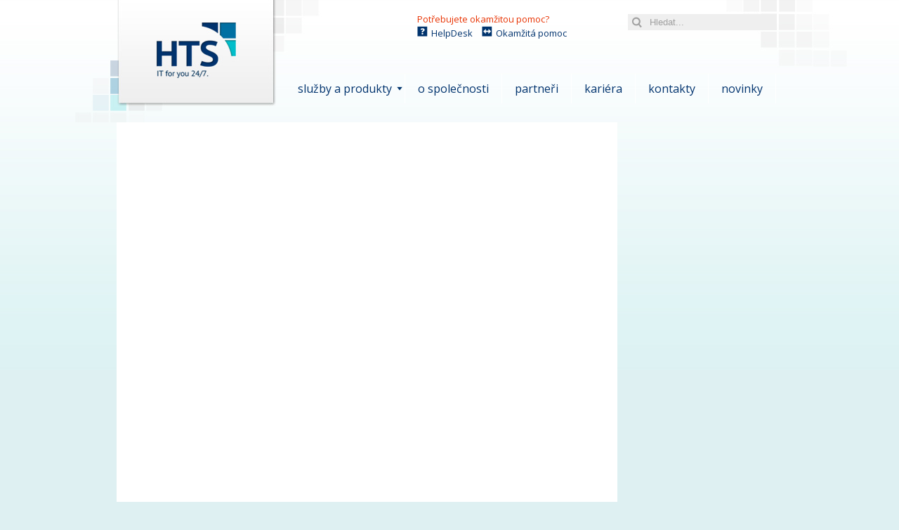

--- FILE ---
content_type: text/html; charset=utf-8
request_url: https://www.hts.cz/bezdratove-routery-jsou-zamorene-chybami
body_size: 9826
content:
<!DOCTYPE html PUBLIC "-//W3C//DTD XHTML 1.0 Transitional//EN" "http://www.w3.org/TR/xhtml1/DTD/xhtml1-transitional.dtd">
<html xmlns="http://www.w3.org/1999/xhtml">
<head><meta http-equiv="Content-Type" content="text/html; charset=utf-8" /><title>
	 - HTS
</title>
<link href="/theme/hts/style.css" rel="stylesheet" type="text/css" />
<script type="text/javascript" src="/theme/hts/js/menu.js"></script>
<link href="https://fonts.googleapis.com/css?family=Open+Sans:400,700" rel="stylesheet" type="text/css" /></head>
<body>
<div id="header-wrap">
<div id="header">
<div id="logo"><a href="."><img src="/theme/hts/images/hts-logo.jpg" alt="HTS" title="HTS" /></a><span></span></div>
<div id="header-top"><div id="header-links">Potřebujete okamžitou pomoc?<br /><a href="http://helpdesk.hts.cz/" id="helpdesk-icon">HelpDesk</a> <a href="https://get.teamviewer.com/peax3zv" id="teamviewer-icon">Okamžitá pomoc</a></div><div id="search"><form method="get" action="/search"><input type="image" src="/theme/hts/images/search.gif" alt="Hledej" title="Hledej" /><input type="text" name="q" value="Hledat..." onfocus="this.value='';this.style.backgroundColor='#ffffff;'" /></form></div>
<ul><li class="dd " id="menu1"><a href="/sluzby-a-produkty" onmouseover="ShowMenu(1)" onmouseout="HideMenu(1)">Služby a produkty</a></li><li><ul class="submenu" id="submenu1" onmouseover="CancelHide()" onmouseout="HideMenu(1)"><li class="ddr"><a href="/provoz-ict-outsourcing" onmouseover="ShowSubMenu(11)" onmouseout="HideSubMenu(11)">Provoz ICT – Outsourcing</a></li><li><ul class="subsubmenu" id="subsubmenu11" onmouseover="CancelHideSub()" onmouseout="HideSubMenu(11)"><li><a href="/dodavky-hw-a-sw">Dodávky HW a SW</a></li><li><a href="/dohledove-sluzby">Dohledové služby</a></li><li><a href="/sprava-ict">Správa ICT</a></li><li><a href="/odborna-podpora">Odborná podpora</a></li><li><a href="/revize-elektrickych-spotrebicu">Revize elektrických spotřebičů</a></li><li><a href="/udrzba-a-profylaxe">Údržba a profylaxe</a></li><li><a href="/servis-a-opravy-zarizeni">Servis a opravy zařízení</a></li><li><a href="/pronajem-hw-sw-a-administratoru">Pronájem HW, SW a administrátorů</a></li></ul></li><li class="ddr"><a href="/rizeni-ict" onmouseover="ShowSubMenu(12)" onmouseout="HideSubMenu(12)">Řízení ICT</a></li><li><ul class="subsubmenu" id="subsubmenu12" onmouseover="CancelHideSub()" onmouseout="HideSubMenu(12)"><li><a href="/system-rizeni-ict-sluzeb-itsm">Systém řízení ICT služeb (ITSM)</a></li><li><a href="/service-desk">Service Desk</a></li><li><a href="/optimalizace-provoznich-nakladu-ict">Optimalizace provozních nákladů ICT</a></li></ul></li><li class="ddr"><a href="/infrastruktura-ict" onmouseover="ShowSubMenu(13)" onmouseout="HideSubMenu(13)">Infrastruktura ICT</a></li><li><ul class="subsubmenu" id="subsubmenu13" onmouseover="CancelHideSub()" onmouseout="HideSubMenu(13)"></ul></li><li class="ddr"><a href="/bezpecnost-ict" onmouseover="ShowSubMenu(14)" onmouseout="HideSubMenu(14)">Bezpečnost ICT</a></li><li><ul class="subsubmenu" id="subsubmenu14" onmouseover="CancelHideSub()" onmouseout="HideSubMenu(14)"><li><a href="/system-rizeni-bezpecnosti-informaci-isms">Systém řízení bezpečnosti informací (ISMS)</a></li><li><a href="/audit-sw-hw-procesy">Audit SW / HW / procesy</a></li><li><a href="/zabezpeceni-infrastruktury">Zabezpečení infrastruktury</a></li><li><a href="/dohled-bezpecnosti-ict">Dohled bezpečnosti ICT</a></li><li><a href="/simulace-utoku-a-honeypoty">Simulace útoků a honeypoty</a></li></ul></li></ul></li><li class=""><a href="/o-spolecnosti">O společnosti</a></li><li class=""><a href="/partneri">Partneři</a></li><li class=""><a href="/kariera">Kariéra</a></li><li class=""><a href="/kontakty">Kontakty</a></li><li class=""><a href="/novinky">Novinky</a></li></ul>
</div><div class="c"></div>
</div>
</div>
<div id="page">


<div id="main">

<div id="content">


</div>
</div>

<div class="c"></div>
<div class="partners"><a href="/microsoft"><img src="content/microsoft.png" alt="Microsoft" title="Microsoft" onmouseover="this.src='content/microsoft.png';" onmouseout="this.src='content/microsoft.png';" /></a><a href="/fujitsu"><img src="content/fujitsu-siemens/fujitsu.png" alt="Fujitsu" title="Fujitsu" onmouseover="this.src='content/fujitsu-siemens/fujitsu.png';" onmouseout="this.src='content/fujitsu-siemens/fujitsu.png';" /></a><a href="/epson"><img src="content/epson.png" alt="Epson" title="Epson" onmouseover="this.src='content/epson.png';" onmouseout="this.src='content/epson.png';" /></a><a href="/oki"><img src="content/oki.png" alt="OKI" title="OKI" onmouseover="this.src='content/oki.png';" onmouseout="this.src='content/oki.png';" /></a><a href="/zyxel"><img src="content/zyxel/Zyxel_160.png" alt="ZyXEL" title="ZyXEL" onmouseover="this.src='content/zyxel/2/Zyxel_160.png';" onmouseout="this.src='content/zyxel/Zyxel_160.png';" /></a><a href="/seyfor"><img src="content/seyfor/SEYFOR_logo_RGB.png" alt="Seyfor" title="Seyfor" onmouseover="this.src='content/seyfor/SEYFOR_logo_RGB.png';" onmouseout="this.src='content/seyfor/SEYFOR_logo_RGB.png';" /></a></div><div id="adbanner"><!-- New banner 5/9/2023 -->
<div id="dccn-fef5e6ad-b4cc-4081-837d-f4611a7258fa"></div>
<script type='text/javascript'>
    (function() {
        const scriptId = 'fef5e6ad-b4cc-4081-837d-f4611a7258fa';
        const bannerHeight = 90; /* Override banner height */
        const bannerWidth = 728; /* Override banner witdh */
        const embedType = 'banner'; /* Set embed type: inline, banner */

        const script = document.createElement('script');
        script.defer = true;
        script.src = `https://dmc.partner.microsoft.com/dccn/api/embedded-campaigns/js?id=${scriptId}&height=${bannerHeight}&width=${bannerWidth}&embedType=${embedType}`;
        document.body.append(script);
    })();
</script><!-- New banner 5/9/2023 -->
<div id="dccn-b6e3b5f1-9e26-4e92-a1ed-7e3d23005ff3"></div>
<script type='text/javascript'>
    (function() {
        const scriptId = 'b6e3b5f1-9e26-4e92-a1ed-7e3d23005ff3';
        const bannerHeight = 90; /* Override banner height */
        const bannerWidth = 728; /* Override banner witdh */
        const embedType = 'banner'; /* Set embed type: inline, banner */

        const script = document.createElement('script');
        script.defer = true;
        script.src = `https://dmc.partner.microsoft.com/dccn/api/embedded-campaigns/js?id=${scriptId}&height=${bannerHeight}&width=${bannerWidth}&embedType=${embedType}`;
        document.body.append(script);
    })();
</script></div>
</div>
<div id="footer-wrap">
<div id="footer">
<div id="footertop">
<ul><li><a href="/o-spolecnosti">O společnosti</a></li><li><a href="/partneri">Partneři</a></li><li><a href="/kariera">Kariéra</a></li><li><a href="/kontakty">Kontakty</a></li><li><a href="/novinky">Novinky</a></li></ul>
<div class="c"></div>
</div>
<div id="footermenu">
<ul><li><a href="/provoz-ict-outsourcing">Provoz ICT – Outsourcing</a></li><li><a href="/dodavky-hw-a-sw">Dodávky HW a SW</a></li><li><a href="/dohledove-sluzby">Dohledové služby</a></li><li><a href="/sprava-ict">Správa ICT</a></li><li><a href="/odborna-podpora">Odborná podpora</a></li><li><a href="/revize-elektrickych-spotrebicu">Revize elektrických spotřebičů</a></li><li><a href="/udrzba-a-profylaxe">Údržba a profylaxe</a></li><li><a href="/servis-a-opravy-zarizeni">Servis a opravy zařízení</a></li><li><a href="/pronajem-hw-sw-a-administratoru">Pronájem HW, SW a administrátorů</a></li></ul><ul><li><a href="/rizeni-ict">Řízení ICT</a></li><li><a href="/system-rizeni-ict-sluzeb-itsm">Systém řízení ICT služeb (ITSM)</a></li><li><a href="/service-desk">Service Desk</a></li><li><a href="/optimalizace-provoznich-nakladu-ict">Optimalizace provozních nákladů ICT</a></li></ul><ul><li><a href="/infrastruktura-ict">Infrastruktura ICT</a></li></ul><ul><li><a href="/bezpecnost-ict">Bezpečnost ICT</a></li><li><a href="/system-rizeni-bezpecnosti-informaci-isms">Systém řízení bezpečnosti informací (ISMS)</a></li><li><a href="/audit-sw-hw-procesy">Audit SW / HW / procesy</a></li><li><a href="/zabezpeceni-infrastruktury">Zabezpečení infrastruktury</a></li><li><a href="/dohled-bezpecnosti-ict">Dohled bezpečnosti ICT</a></li><li><a href="/simulace-utoku-a-honeypoty">Simulace útoků a honeypoty</a></li></ul>
</div>
<div class="c"></div>
<div id="footercopy">&copy; Copyright 2025 Hi-Tech Services, spol. s r.o.
<div id="sitemap"><a href="sitemap">Mapa stránek</a></div>
<div class="r"><a href="#">Nahoru</a> | <a href="rss">RSS</a> | </div>
</div>

</div>
</div>
<script>
  (function(i,s,o,g,r,a,m){i['GoogleAnalyticsObject']=r;i[r]=i[r]||function(){
  (i[r].q=i[r].q||[]).push(arguments)},i[r].l=1*new Date();a=s.createElement(o),
  m=s.getElementsByTagName(o)[0];a.async=1;a.src=g;m.parentNode.insertBefore(a,m)
  })(window,document,'script','https://www.google-analytics.com/analytics.js','ga');

  ga('create', 'UA-73234834-1', 'auto');
  ga('send', 'pageview');

</script>

<script type="text/javascript">
/* <![CDATA[ */
var seznam_retargeting_id = 45040;
/* ]]> */
</script>
<script type="text/javascript" src="//c.imedia.cz/js/retargeting.js"></script>

<!-- Kód Google značky pro remarketing -->
<script type="text/javascript">
/* <![CDATA[ */
var google_conversion_id = 856590091;
var google_custom_params = window.google_tag_params;
var google_remarketing_only = true;
/* ]]> */
</script>
<script type="text/javascript" src="//www.googleadservices.com/pagead/conversion.js">
</script>
<noscript>
<div style="display:inline;">
<img height="1" width="1" style="border-style:none;" alt="" src="//googleads.g.doubleclick.net/pagead/viewthroughconversion/856590091/?guid=ON&amp;script=0"/>
</div>
</noscript>

</body>
</html>


--- FILE ---
content_type: text/html
request_url: https://dmc.partner.microsoft.com/digital-marketing-banners/embedded-campaign/banner-view?id=b6e3b5f1-9e26-4e92-a1ed-7e3d23005ff3&numberOfCampaigns=1&width=728&height=90
body_size: 965
content:
<!DOCTYPE html>
<html lang="en">

<head>
  <meta charset="utf-8" />
  <link rel="icon" href="/digital-marketing-banners/favicon.ico" />
  <meta name="viewport" content="width=device-width, initial-scale=1" />
  <meta name="theme-color" content="#000000" />
  <meta 
    name="description"
    content="Digital Marketing Content OnDemand provides go-to-market content in fresh weekly campaigns at no cost to Microsoft partners. Unlock expertise that can drive customer engagement and elevate your business."
  />  
  <link rel="apple-touch-icon" href="/digital-marketing-banners/logo192.png" />
  <link rel="manifest" href="/digital-marketing-banners/manifest.json" />
  <title>Digital Marketing Content - Digital Web Campaigns</title>
  <script type="module" crossorigin src="/digital-marketing-banners/assets/js/index-C-POKNYW.js"></script>
  <link rel="stylesheet" crossorigin href="/digital-marketing-banners/assets/css/index-CeOXwP9O.css">
</head>

<body>
  <noscript>You need to enable JavaScript to run this app.</noscript>
  <div id="root"></div>
</body>

</html>

--- FILE ---
content_type: text/html
request_url: https://dmc.partner.microsoft.com/digital-marketing-banners/embedded-campaign/banner-view?id=fef5e6ad-b4cc-4081-837d-f4611a7258fa&numberOfCampaigns=1&width=728&height=90
body_size: 965
content:
<!DOCTYPE html>
<html lang="en">

<head>
  <meta charset="utf-8" />
  <link rel="icon" href="/digital-marketing-banners/favicon.ico" />
  <meta name="viewport" content="width=device-width, initial-scale=1" />
  <meta name="theme-color" content="#000000" />
  <meta 
    name="description"
    content="Digital Marketing Content OnDemand provides go-to-market content in fresh weekly campaigns at no cost to Microsoft partners. Unlock expertise that can drive customer engagement and elevate your business."
  />  
  <link rel="apple-touch-icon" href="/digital-marketing-banners/logo192.png" />
  <link rel="manifest" href="/digital-marketing-banners/manifest.json" />
  <title>Digital Marketing Content - Digital Web Campaigns</title>
  <script type="module" crossorigin src="/digital-marketing-banners/assets/js/index-C-POKNYW.js"></script>
  <link rel="stylesheet" crossorigin href="/digital-marketing-banners/assets/css/index-CeOXwP9O.css">
</head>

<body>
  <noscript>You need to enable JavaScript to run this app.</noscript>
  <div id="root"></div>
</body>

</html>

--- FILE ---
content_type: text/css
request_url: https://www.hts.cz/theme/hts/style.css
body_size: 10221
content:
body {text-align:center;margin:0px;padding:0px;color:#333333;font-family:'Open Sans', Arial, Tahoma, Helvetica;font-size:80%;font-weight:400;background:#def0f2 url('images/bg.jpg') repeat-x;}

a {color:#00336e;text-decoration:none;}
a:hover {color:#21bbef;}
form {margin:0px;padding:0px;}
h1 {margin:0px 0px 20px 0px;padding:0px 21px;font-size:22px;font-weight:bold;color:#00336d;background:url('images/h1.gif') no-repeat center left;text-transform:uppercase;}
h2 {margin:0px 0px 10px 0px;padding:0px 21px;font-size:18px;font-weight:bold;color:#006fa1;background:url('images/h2.gif') no-repeat center left;text-transform:uppercase;}
h2 a {color:#006fa1;}
h3 {color:#006fa1;font-size:15px;font-weight:bold;}
img {border:0px;}
input[type=text] {height:22px;border:1px solid #e0e0e0;padding-left:4px;}
input[type=text], input[type=password] {background-color:#ffffff;font-size:14px;}
input[type=text]:focus, input[type=password]:focus {background-color:#ffffff;}
input[type=submit], input[type=button] {cursor:pointer;background-color:#21bbef;font-weight:bold;color:#ffffff;border:0px;padding:5px 17px;margin-top:4px;margin-right:6px;font-size:14px;}
label {cursor:pointer;}
select {border:1px solid #e0e0e0;padding:2px;}
textarea {font-family:Arial;min-width:250px;min-height:75px;}
textarea:focus {background-color:#ffffff;}
ul {margin:0px 0px 0px 0px;padding-left:12px;list-style-type:disc;}

#content {background:#ffffff;padding:20px;}
#footer {width:948px;margin:auto;text-align:left;padding:20px;font-size:12px;line-height:18px;color:#fafafa;}
#footer a {color:#fafafa;padding-left:7px;padding-right:7px;}
#footer a:hover {color:#ffffff;text-decoration:underline;}
#footer-wrap {width:100%;height:336px;padding-top:10px;background:url('images/bgfooterwrap.jpg') repeat-x;clear:both;}
#footer ul {float:right;list-style:none;margin-top:10px;}
#footer ul li {float:left;}
#footercopy {color:#86a9d4;}
#footercopy a {color:#86a9d4;}
#footermenu {height:230px;margin-bottom:15px;}
#footermenu ul {width:230px;height:208px;float:left;border:1px solid #214b7e;padding:5px 0px 5px 5px;}
#footermenu ul li {float:none;font-size:11px;}
#footermenu ul li:first-child {font-size:14px;font-weight:bold;padding-bottom:10px;}
#footertop {height:40px;}
#footertop ul li {text-transform:lowercase;padding-left:15px;}
#header {width:948px;margin:auto;text-align:left;font-size:16px;}
#header ul {list-style:none;}
#header ul a:hover {background:#006fa1;color:#ffffff;text-decoration:none;}
#header li {float:left;border-right:1px solid #ffffff;}
#header li a {display:block;color:#00336e;padding:10px 18px 10px 18px;text-transform:lowercase;}
#header ul ul li {float:none;}
#header-links {width:300px;margin-left:200px;margin-top:17px;float:left;color:#e83404;font-size:13px;line-height:20px;}
#header-links a {margin-right:10px;padding-top:1px;}
#header-top {width:720px;float:left;}
#header-wrap {width:100%;height:174px;background:url('images/bgheaderwrap.jpg') no-repeat top center;}
#left {width:220px;float:left;min-height:300px;font-size:14px;margin-right:15px;line-height:24px;font-family:Arial;}
#left div {background:#006fa1;color:#ffffff;font-weight:bold;text-transform:uppercase;padding:8px 0px 8px 15px;}
#left img {margin-top:20px;}
#left ul {list-style:none;padding:10px 0px 20px 15px;background:#ffffff;font-weight:600;}
#left ul li {padding-bottom:10px;}
#left .sel a {color:#006fa2;}
#login {clear:both;float:right;font-size:12px;margin-bottom:5px;margin-right:20px;}
#login a {color:#f0f0f0;}
#logo {width:228px;float:left;display:block;margin:0px;font-family:Myriad Web Pro, Myriad Pro, Lucida Sans;font-size:36px;font-weight:bold;text-transform:uppercase;}
#logo a {display:block;float:left;color:#ffffff;}
#logo span {display:block;float:left;margin-top:9px;margin-left:12px;border-left:2px solid #f0f0f0;padding-left:10px;text-transform:none;font-size:20px;color:#f0f0f0;}
#main {width:713px;float:left;padding:0px;font-size:14px;line-height:20px;}
#main #content {min-height:500px;}
#mainhome {width:464px;float:left;background:url('/content/novinky.jpg') no-repeat 15px 0px;padding-top:2px;padding-left:3px;padding-right:15px;}
#mainhomeright {width:466px;float:left;}
#page {width:948px;margin:auto;text-align:left;}
#path {margin-top:10px;margin-bottom:10px;background:none;font-size:12px;color:#1f81ac;}
#path a {color:#1f81ac;background:url('images/slash.gif') no-repeat center left;padding-left:14px;}
#path a:first-child {background:none;padding-left:0px;}
#path2 {float:left;height:33px;font-size:12px;color:#ffffff;border-left:1px solid #214b7e;padding-right:11px;background:url('images/slash2.gif') no-repeat center right;}
#path2 a {display:block;float:left;height:23px;background:url('images/slash2.gif') no-repeat center left;color:#ffffff;padding-left:18px;padding-top:8px;border-top:1px solid #214b7e;border-bottom:1px solid #214b7e;}
#path2 a:first-child {padding-left:10px;background:none;}
#right {width:0px;float:left;}
#search {width:220px;float:left;height:85px;margin-top:20px;}
#search form {float:right;margin-right:8px;}
#search input {margin:0px;padding:0px;float:left;}
#search input[type=text] {margin:0px;padding-left:5px;width:180px;height:21px;font-size:14px;background:#efefef;border:1px solid #efefef;color:#a0a0a0;font-size:13px;}
#search input[type=text]:hover {background:#ffffff;}
#sitemap {float:right;}
#slider {}
#banner {background:url('/content/certifikaty.jpg');width:748px;height:182px;margin-top:12px;margin-bottom:12px;padding-left:200px;padding-top:30px;}
#banner ul {margin-right:70px;float:left;padding-top:40px;list-style-image:url('images/lib.gif');font-size:14px;}
#banner li {padding-bottom:10px;}
#bannerbottom {width:948px;height:82px;margin-top:12px;margin-bottom:12px;padding-top:30px;background:#ffffff;}
#bannerbottom ul {list-style-type:none;}
#bannerbottom li {float:left;padding-left:50px;padding-bottom:10px;}
#adbanner {text-align:center;}

.b {font-weight:bold;}
.c {clear:both;}
.l {float:left;}
.r {float:right;}

.hide {display:none;}
.show {display:block;}

.article {clear:both;padding-bottom:15px;margin-bottom:15px;border-bottom:1px solid #e7e7e7;}
.artimg {width:150px;height:100px;text-align:center;float:left;overflow:hidden;padding:3px;border:1px solid #e7e7e7;margin-right:10px;margin-bottom:5px;}
.artinfo {font-size:11px;}

.booking a {color:red;font-weight:bold;}
.booking a:hover {color:#21bbef;}

.calendar td {padding-left:2px;padding-right:2px;text-align:center;}

.contact {width:220px;padding-left:10px;}
.contactcontent {font-size:15px;padding:15px;line-height:22px;}
.contactcontent span {display:block;width:50px;float:left;padding-right:10px;}

.dd {background:url('images/arrow.gif') no-repeat center right 3px;}
#header ul .dd a:hover {background:#006fa1 url('images/arrow2.gif') no-repeat center right 3px;}
.ddr {background:url('images/aright.gif') no-repeat center right 3px;}
#header ul .ddr a:hover {background:#006fa1 url('images/aright2.gif') no-repeat center right 3px;}

.free {background:#95ff90;}
.notfree {background:#dedede;color:#868686;}
.occupied {background:#ff9590;}
#termtext {padding-top:4px;}
#termtext a {margin-left:10px;font-size:12px;}

.frm {width:500px;margin-top:30px;}
.frmtop {font-size:15px;padding:10px 0px 10px 0px;}
.frmfrm {border:1px solid #e0e0e0;padding:20px;background:#f0f0f0;}
.frmerr {color:#dd3333;font-family:Tahoma;font-size:small;}
.frminp {width:500px;}
.frminp input[type=text], input[type=password] {width:250px;}
.frminp2 {width:500px;}
.frminp2 input[type=text], input[type=password] {width:100px;}
.frmlbl {width:110px;padding-right:8px;padding-top:4px;float:left;text-align:right;}
.frmrow {clear:both;padding-bottom:8px;}
.frmtxt {padding-top:4px;}

.icons a {margin-right:12px;}
.icons a:last-child {margin-right:0px;}

.item {width:160px;height:150px;float:left;background:#006fa1 url('images/bgbutton.jpg') repeat-x;margin-right:8px;margin-bottom:8px;}
.item a {width:140px;height:130px;padding:10px;display:block;color:#ffffff;}
.item a:hover {background:#21bbef url('images/bgbutton2.jpg') repeat-x;}
.item h2 {color:#ffffff;margin-bottom:10px;padding:0px;padding-bottom:5px;font-size:18px;text-transform:none;background:none;}
.itemimg {width:180px;height:180px;background:#eeeeee;text-align:center;}

.new {clear:both;padding-bottom:17px;margin-bottom:15px;color:#00336e;border-bottom:1px solid #9fcdd1;}
.new .artimg {display:none;}
.new .artinfo {}
.new .artdate {padding:4px;color:#ffffff;background:#006fa1;}

.partners {margin:20px;background:url('/content/partneri.jpg') no-repeat;}
.partners img {width:140px;opacity:0.4;filter:gray;-webkit-filter:grayscale(100%);}
.partners img:hover {opacity:1;filter:initial;-webkit-filter:initial;}
.partners a {margin-right:30px;}
.partners a:last-child {margin-right:0px;}

.submenu {display:none;position:absolute;z-index:100;background:#ffffff;width:220px;top:143px;line-height:18px;border:1px solid #dbe8e8;padding:0px;font-size:14px;box-shadow: 1px 1px 1px #c4c9c9;}
.subsubmenu {display:none;position:absolute;z-index:101;background:#ffffff;width:220px;left:220px;line-height:18px;border:1px solid #dbe8e8;padding:0px;box-shadow: 1px 1px 1px #c4c9c9;}

.table {border-collapse:collapse;}
.table td {vertical-align:top;border-bottom:1px solid #e2e2e2;padding:2px 4px;}
.tabletitle {background:#e7e7ff;}

.tags li {float:left;width:200px;padding:5px;}
.url {font-size:12px;color:#21bbef;}

#helpdesk, #teamviewer, #kariera, #akcninabidka {width:233px;height:102px;float:left;}
#helpdesk-icon {background:url('/content/helpdesk.gif') no-repeat;padding-left:20px;}
#kontakt {width:466px;height:185px;padding-top:40px;margin-top:15px;clear:both;background:url('/content/kontakt.jpg') no-repeat;}
#teamviewer-icon {background:url('/content/teamviewer.gif') no-repeat;padding-left:20px;}

.addr {background:url('/content/address.gif') no-repeat 1px 2px;padding-left:20px;color:#1db3bc;margin-bottom:7px;}
.city {text-transform:uppercase;font-weight:bold;margin-bottom:7px;}
.ema {background:url('/content/email.gif') no-repeat 0px 4px;padding-left:20px;}
.mob {background:url('/content/mobile.gif') no-repeat 2px 0px;padding-left:20px;}
.tel {background:url('/content/phone.gif') no-repeat;padding-left:20px;}




--- FILE ---
content_type: text/css
request_url: https://dmc.partner.microsoft.com/digital-marketing-banners/assets/css/index-CeOXwP9O.css
body_size: 27985
content:
.confirmation-modal .ms-Dialog-main{max-width:493px;width:100%;padding:17px 33px 29px 20px}.confirmation-modal__header button{position:absolute;top:12px;right:12px}.confirmation-modal__header button i{font-size:20px;font-weight:700;color:#000}.confirmation-modal .ms-Button-label{font-weight:700}.confirmation-modal .ms-Button--primary{min-width:124px}.confirmation-modal .ms-Button--default{min-width:84px}.confirmation-modal__body{margin:15px 0 35px}.confirmation-modal--copy-script-modal .confirmation-modal__body{margin:31px 0 25px}.embedded-campaign-code-modal{max-width:962px;width:100%;padding:20px 25px 40px}.embedded-campaign-code-modal h2{margin-bottom:20px}.embedded-campaign-code-modal h2+button{position:absolute;top:16px;right:18px}.embedded-campaign-code-modal h2+button i{color:#000;font-size:20px;font-weight:700}.embedded-campaign-code-section b{font-weight:600}.embedded-campaign-code-section>p+div{position:relative;margin:16px 0 19px}.embedded-campaign-code-section>p+div+div{margin-bottom:19px}.embedded-campaign-code-section .code-field textarea{cursor:text;word-break:break-all;font-family:monospace;padding:8px 20px 20px 15px;background-color:#e2e2e2;color:#000}.embedded-campaign-code-section .code-field.blurred{filter:blur(2.5px)}.embedded-campaign-code-section .default-warning-text,.embedded-campaign-code-section .severe-warning-text{font-weight:600}.embedded-campaign-code-section .default-warning-text a,.embedded-campaign-code-section .severe-warning-text a{color:#0078d4;text-decoration:none}.embedded-campaign-code-section .default-warning-text{max-width:567px;text-align:end}.embedded-campaign-code-section .severe-warning-text{max-width:664px;color:#a4262c;text-align:center}.embedded-campaign-code-section .error-message-overlay{position:absolute;top:0;left:0;width:100%;height:100%;padding:41px 32px}.embedded-campaign-code-section .error-message-overlay__box{width:inherit;height:inherit;background:#f8f8f8;box-shadow:0 4px 4px #00000040;border-radius:10px}.embedded-campaign-code-section>.ms-TextField+.ms-TooltipHost{margin-bottom:19px}.embedded-campaign-code-section .assistance-list{margin-top:10px}.embedded-campaign-code-section .assistance-list a{text-decoration:none;color:#0078d4;font-weight:600;margin-right:3px}.embedded-campaign-code-section .assistance-list>span{line-height:19px}footer{width:100%;height:88px;background-color:#0078d4}footer .footer-container{max-width:1440px;width:100%;height:100%;padding:10px 40px 10px 100px;margin:0 auto}footer .language-selector{margin-right:auto}footer .language-selector .ms-Button-label,footer .language-selector .ms-Button-icon,footer .language-selector .ms-Button:hover .ms-Button-icon{color:#fff}footer .copyright{margin-left:34px;color:#fff}footer a{color:#fff;text-decoration:none}.language-selector-modal{max-width:700px;width:95%;padding:24px}.language-selector-modal__header{width:100%}.language-selector-modal__header h2{font-weight:600}.language-selector-modal .language-selector-dropdown{width:auto;min-width:240px}.language-selector-modal .button-wrapper{width:100%}.loading{position:absolute;top:0;left:0;width:100%;height:100%;background-color:#ffffffe6;z-index:102}.loading.full-screen-loading{position:fixed;height:100vh}.loading .ms-Spinner-label{font-size:20px}.loading .ms-Spinner-circle{width:75px;height:75px}.navbar{height:90px;background-color:#fff}.navbar-inner{max-width:1440px;width:100%;padding:10px 44px 12px 61px;margin:0 auto}.navbar__logo{min-width:488px;margin-right:35px;display:flex;align-items:center;color:#0078d4;text-decoration:none}.navbar__logo span{font-weight:600;color:#201f1e;padding-left:29px;margin-left:17px;border-left:1px solid #000000}.navbar .navlinks-dropdown{height:100%}.navbar .navlinks-dropdown .navbar-dropdown--dmc{min-width:176px;margin-right:44px}.navbar .navlinks-dropdown .navbar-dropdown--dccn{width:142px;margin-right:10px}.navbar .navlinks-dropdown .contact-list-menu a{position:relative;font-size:14px;color:#000;text-decoration:none}.navbar .navlinks-dropdown .contact-list-menu .notification-badge{position:absolute;top:0;right:-10px}.navbar .navlinks-dropdown+div{margin-left:auto}.navbar .navlinks-dropdown+div .profile-dropdown{margin-left:35px}.navbar-dropdown--dmc__callout,.navbar-dropdown--dccn__callout{overflow:initial}.navbar-dropdown--dmc__callout>div,.navbar-dropdown--dccn__callout>div{overflow:unset}.navbar-dropdown--dmc__callout li,.navbar-dropdown--dccn__callout li{padding:0;margin:0;list-style:none}.navbar-dropdown--dmc__callout{max-width:176px}.navbar-dropdown--dccn__callout{max-width:142px}.profile-dropdown__callout,.support-dropdown__callout{padding:16px;background-color:#fff}.profile-dropdown__callout .ms-Callout-main>span,.support-dropdown__callout .ms-Callout-main>span{font-weight:600;margin-bottom:25px}.profile-dropdown__callout .ms-Callout-main>span+div,.support-dropdown__callout .ms-Callout-main>span+div{padding:16px;border:.5px solid rgba(0,0,0,.1);border-radius:2px}.profile-dropdown__callout ul li,.support-dropdown__callout ul li{padding:0;margin:0;list-style:none}.profile-dropdown__callout ul li+li,.support-dropdown__callout ul li+li{margin-top:4px}.profile-dropdown__callout ul button,.profile-dropdown__callout ul a,.support-dropdown__callout ul button,.support-dropdown__callout ul a{background:transparent;border:0;color:#329a8d;text-decoration:none}.profile-dropdown__callout{min-width:340px;margin-right:-44px}.profile-dropdown__callout .ms-TooltipHost{text-transform:capitalize;font-weight:600}.profile-dropdown__callout ul{margin-top:13px;padding-left:52px}.support-dropdown__callout{min-width:212px;margin-right:-119px}.navbar-dropdown{position:relative;display:flex;align-items:center}.navbar-dropdown>a{color:#000;text-decoration:none;font-size:14px}.navbar-dropdown i{color:#000}.navbar-dropdown>button{margin-left:8px;display:flex;align-items:center}.navbar-dropdown__callout{width:100%;padding:10px 15px 7px;background-color:#fff;box-shadow:none}.navbar-dropdown__callout li+li{margin-top:7px}.navbar-dropdown__callout a{line-height:17px;font-size:12px;display:flex;align-items:center;color:#329a8d;text-decoration:none}.notification-badge{font-size:10px;font-weight:400;line-height:13px;color:#fff;background-color:#d13438;border-radius:50%;min-width:19px;min-height:19px;display:inline-flex;align-items:center;justify-content:center}.notification-badge.no-number{min-width:7px;min-height:7px}.unauthorized-page{min-height:calc(100vh - 90px);padding:128px 15px 0;margin-bottom:25px;text-align:left;background-color:#fff}.unauthorized-page img{display:block;margin-left:auto;margin-right:auto}.unauthorized-page h1{margin-bottom:33px;text-align:center}.unauthorized-page p{max-width:930px;margin:0 auto 73px;line-height:24px}.unauthorized-page a{max-width:256px;height:60px;margin:0 auto;font-weight:600;font-size:18px}.unauthorized-page img+p{margin-bottom:24px}.campaigns-page{max-width:1440px;margin:0 auto;padding:56px 44px 36px}.campaigns-page .selected-campaigns-button-wrapper{position:relative;gap:3px;margin-left:auto;display:flex;flex-direction:column}.campaigns-page .selected-campaigns-button-wrapper .ms-Button.is-disabled{color:#a19f9d;background-color:#f3f2f1}.campaigns-page .selected-campaigns-button-wrapper .ms-Button+button{border:0;background:transparent;color:#0078d4;text-decoration:none}.campaigns-page .selected-campaigns-button-wrapper .ms-Button+button:disabled{color:#201f1e;pointer-events:none}.campaigns-page .selected-campaigns-button-wrapper>span{position:absolute;top:-10px;right:-10px}.banner-size-item{position:relative}.banner-size-item__box{max-width:172px;max-height:89px;margin-bottom:5px;background-color:#d9d9d9}.banner-size-item span{max-width:88px;font-weight:600;text-align:center}.banner-size-item>button{border:0;background:transparent}.banner-size-item>button.selected .banner-size-item__box{background-color:#0078d4}.banner-size-item>button.selected span{color:#0078d4}.banner-size-item.tooltip--available .ms-TooltipHost{position:absolute;top:2px;left:50%;transform:translate(-50%)}.campaigns-page .campaign-progress-bar{display:flex;justify-content:flex-start}.campaigns-page .campaign-progress-bar>button{position:relative;display:inherit;border:0;background:transparent;outline:0}.campaigns-page .campaign-progress-bar>button span{position:absolute;top:50%;left:50%;transform:translate(-50%,-50%);width:auto;white-space:nowrap;font-weight:600;text-transform:capitalize}.campaigns-page .campaign-progress-bar>button+button{margin-left:-11px}.campaigns-page .campaign-progress-bar>button:focus svg{stroke:#000}.campaigns-page .campaign-progress-bar>button.active span{color:#fff}.campaigns-page .campaign-progress-bar>button.active path{fill:#0078d4}.campaigns-page .campaign-progress-bar>button:disabled{pointer-events:none}.campaigns-to-share-header{margin-bottom:21px}.campaigns-to-share-header>.ms-Stack{width:33.3333333333%}.campaigns-to-share-header>.ms-Stack a,.campaigns-to-share-header>.ms-Stack button{display:flex}.campaigns-to-share-header>.ms-Stack a{color:#0078d4;text-decoration:none}.campaigns-to-share-header>.ms-Stack button{padding:0}.campaigns-to-share-header>.ms-Stack i{margin:0}.campaigns-to-share-header>.ms-StackItem{margin:0 24px}.campaigns-to-share-header i{font-size:25px}.manage-domain-modal{max-width:511px;width:100%;min-height:365px;padding:20px 25px 27px;position:relative}.manage-domain-modal .loading-modal{position:absolute;width:100%;height:100%;top:0;left:0;background-color:#fff9}.manage-domain-modal .loading-modal>div{width:100%;height:100%}.manage-domain-modal .ms-Button--icon{position:absolute;top:15px;right:11px;color:#000}.manage-domain-modal h2{margin-bottom:18px}.manage-domain-modal .ms-TextField{margin:22px 0 24px}.manage-domain-modal ul{padding:20px 0 0 25px;margin-bottom:29px}.manage-domain p{display:block;margin-bottom:14px}.manage-domain__domain-list a{font-size:14px;font-weight:600;color:#0078d4;text-decoration:underline}.manage-domain__domain-list+.button-transparent{margin-top:19px;font-size:14px;font-weight:600;color:#0078d4;text-decoration:none}.preview-campaign-modal{max-width:95%;width:100%;padding:25px}.preview-campaign-modal .ms-Button--primary{margin-left:auto}.preview-campaign-modal .close-btn{position:absolute;top:16px;right:18px;color:#000}.preview-campaign-modal iframe{width:100%;min-height:550px;margin-top:25px;border:1px solid #0078D4}.campaign-selection-card{position:relative;background:#fff;box-shadow:0 4px 4px #00000040;border:1px solid #CCCCCC}.campaign-selection-card>.button-transparent{width:100%;height:100%}.campaign-selection-card .expired-text{position:absolute;top:0;left:0;z-index:1;width:100px;height:23px;background-color:#fff;color:#a4262c;font-weight:600;text-align:center;line-height:1.5;border:1px solid #a4262c}.campaign-selection-card .campaign-card-preview{height:100px;width:100px;background-color:#ccc}.campaign-selection-card .campaign-card-preview{flex-shrink:0}.campaign-selection-card .campaign-card-preview+div{width:100%;min-height:100px;padding:24px 45px 13px 27px;text-align:start}.campaign-selection-card .campaign-card-preview+div span{font-weight:600}.campaign-selection-card .ms-Button--icon{position:absolute;bottom:13px;right:13px}.campaign-selection-card .ms-Button--icon i{font-size:24px}.campaign-selection-card .close-btn{color:#000;transform:rotate(45deg)}.selected-campaigns-modal{max-width:555px;max-height:unset;width:100%;padding:37px 42px 52px}.selected-campaigns-modal h2{margin-bottom:19px}.selected-campaigns-modal h2+button{position:absolute;top:16px;right:19px}.selected-campaigns-modal h2+button i{color:#000;font-size:20px;font-weight:700}.selected-campaigns-modal__body>span{margin-bottom:28px}.selected-campaigns-modal__body .expiration-notification-text{margin-bottom:10px;color:#a4262c}.selected-campaigns-modal__body .selected-campaigns-list{overflow:auto;max-height:425px}.selected-campaigns-modal__body .draggable-item{position:relative}.selected-campaigns-modal__body .draggable-item>i{position:absolute;top:8px;right:13px;font-size:24px;color:#000;z-index:1}.selected-campaigns-modal__body .draggable-item+.draggable-item{margin-top:5px}.selected-campaigns-modal__buttons{margin-top:40px}.banner-section{min-height:690px;padding:42px 50px 33px;background:#fff;box-shadow:0 4px 4px #00000040}.banner-section__buttons .ms-Button-label{font-weight:700}.banner-section .ms-TextField{max-width:71px}.banner-section .ms-TextField+span{font-weight:600;margin:0 20px;padding-bottom:6px}.banner-section .ms-MessageBar{margin-top:10px}.banner-size-options h2{margin-bottom:24px;padding-bottom:12px;border-bottom:1px solid #8A8886}.banner-size-options .banner-size-item{padding:20px 7px}.banner-size-options .banner-size-item i{position:absolute;top:2px;left:50%;transform:translate(-50%)}.banner-size-options .banner-size-item>button,.banner-size-options .banner-size-item>div{height:100%;display:flex;flex-direction:column;justify-content:space-between}.campaign-banner-preview-modal{max-width:90%;min-width:555px;max-height:unset}.campaign-banner-preview-modal h2{padding:37px 42px 25px}.campaign-banner-preview-modal h2+div{padding:0 10px}.campaign-banner-preview-modal h2+div+div{padding:25px 42px 37px}.campaign-banner-preview-modal img{object-fit:contain;background-color:#d9d9d9;object-position:top left}.campaigns-page .campaigns-selection-section{padding:40px 56px 88px 20px;background:#fff;box-shadow:0 4px 4px #00000040}.campaigns-page .campaigns-selection-section .ms-Dropdown-container{display:flex;justify-content:flex-end}.campaigns-page .campaigns-selection-section .ms-Dropdown-container label{font-weight:400;margin-right:27px}.campaigns-page .campaigns-selection-section .ms-Dropdown-container label+div{width:auto;min-width:229px}.campaigns-page .campaigns-selection-section__header{margin-bottom:25px;padding-left:57px}.campaign-selection-tabs{gap:20px;display:flex}.campaign-selection-tabs .ms-Pivot{width:246px;flex-shrink:0;max-height:590px;padding:2px;overflow-y:auto;overflow-x:hidden}.campaign-selection-tabs .ms-Pivot .pivot-nav-text{line-height:20px;white-space:wrap;text-align:start}.campaign-selection-tabs .ms-Pivot+div{min-height:590px;margin-top:-56px}.campaign-selection-tabs .ms-Pivot-link:not(.is-selected) img{filter:grayscale(100%)}.campaign-selection-tabs .is-selected:after,.campaign-selection-tabs .is-selected:before{display:none}.campaign-selection-tabs .is-selected:before{display:block;position:absolute;top:0;left:0;transform:translateY(12px);height:19px;width:3px;background-color:#438fff;box-shadow:0 0 4px #438fff;border-radius:10px;visibility:visible}.campaign-selection-tabs__panel-title{margin-bottom:42px}.campaign-selection-tabs__campaigns-list{display:flex;justify-content:space-between;flex-wrap:wrap;gap:30px}.campaign-selection-tabs .campaign-selection-card{width:calc(50% - 30px)}.campaigns-page .campaign-selection-detail{min-height:690px;padding:30px 46px 30px 71px;background:#fff;box-shadow:0 4px 4px #00000040}.campaigns-page .campaign-selection-detail__info h2{margin-bottom:28px}.campaigns-page .campaign-selection-detail__info .ms-Image{flex-shrink:0}.campaigns-page .campaign-selection-detail__info b,.campaigns-page .campaign-selection-detail__info span{font-weight:600}.campaigns-page .campaign-selection-detail__info b{width:94px;color:#676767}.campaigns-page .campaign-selection-detail__info-expiration-date a{color:#a4262c}.campaigns-page .campaign-selection-detail__info-description{max-width:443px}.campaigns-page .campaign-selection-detail__info-description ol,.campaigns-page .campaign-selection-detail__info-description ul{padding-left:20px}.campaigns-page .campaign-selection-detail__buttons .ms-Button-flexContainer{flex-direction:row-reverse}.preview-banner-modal{max-width:90%;min-width:555px;max-height:unset}.preview-banner-modal h2{padding:37px 42px 25px}.preview-banner-modal h2+div{padding:0 10px}.preview-banner-modal h2+div+div{padding:25px 42px 37px}.preview-banner-modal img{object-fit:contain;background-color:#d9d9d9;object-position:top left}.topic-card{gap:10px;max-width:375px;width:100%;min-height:100px;padding:10px 32px;display:flex;align-items:center;justify-content:space-between;color:#0078d4;text-decoration:none;background:#fff;box-shadow:0 4px 4px #00000040;border:1px solid #CCCCCC}.topic-card>span{overflow:hidden;text-overflow:ellipsis;display:-webkit-box;-webkit-line-clamp:2;-webkit-box-orient:vertical}.topic-card>.ms-Image{flex-shrink:0}.campaigns-page .topics-section{padding:40px 56px 20px 63px;height:690px;background:#fff;box-shadow:0 4px 4px #00000040}.campaigns-page .topics-section .ms-Dropdown-container{margin-bottom:40px;display:flex;justify-content:flex-end}.campaigns-page .topics-section .ms-Dropdown-container label{font-weight:400;margin-right:27px}.campaigns-page .topics-section .ms-Dropdown-container label+div{width:auto;min-width:229px}.campaigns-page .topics-section__topics{display:grid;padding-bottom:10px;grid-template-columns:repeat(3,1fr);gap:50px 42px;max-height:calc(100% - 60px);overflow:auto}.campaigns-page .code-section{padding:42px 50px 50px;min-height:690px;background:#fff;box-shadow:0 4px 4px #00000040}.campaigns-page .code-section>b{margin-bottom:15px;font-weight:600}.campaigns-page .code-section__title{margin-bottom:24px}.campaigns-page .code-section__title .ms-TextField{min-width:250px}.campaigns-page .code-section__title .ms-TextField+.ms-Stack button{text-decoration:underline}.campaigns-page .code-section__title .ms-TextField+.ms-Stack button:first-child{color:#a4262c}.campaigns-page .code-section__title .ms-TextField+.ms-Stack button+button{color:#0078d4}.campaigns-page .code-section__title button i{font-size:24px}.campaigns-page .code-section__list{margin-bottom:20px}.campaigns-page .code-section__list b,.campaigns-page .code-section__list button{font-weight:600}.campaigns-page .code-section__list b{margin-bottom:7px}.campaigns-page .code-section__list li{padding:0;margin:0;list-style:none}.campaigns-page .code-section__list .banner-size-item i{display:inline-block;margin-bottom:10px}.campaigns-page .code-section__list button{font-size:12px;line-height:20px;color:#0078d4;text-decoration:none}.campaigns-page .code-section__registered-domains b{font-weight:600;margin-bottom:3px}.campaigns-page .code-section__registered-domains .manage-domain{margin-bottom:39px}.dashboard-page .campaign-section{max-width:1440px;width:100%;padding:0 55px;margin:0 auto 82px}.dashboard-page .campaign-section i{font-size:32px;color:#0078d4}.dashboard-page .campaign-section h2{margin:44px 0 40px}.dashboard-page .campaign-section__card{width:100%;max-width:400px;padding:33px 44px;box-shadow:0 4px 4px #00000040;background-color:#fff;text-align:center;color:#0078d4;text-decoration:none}.quick-start-modal .ms-Dialog-main{width:100%;max-width:795px;padding:49px 20px 41px;overflow:hidden}.quick-start-modal .ms-Button--icon{position:absolute;top:15px;right:17px}.quick-start-modal .ms-Button--icon i{font-weight:700;color:#000}.quick-start-modal h2{margin-bottom:28px}.quick-start-modal embed{margin-bottom:37px}.dashboard-page .hero{margin-bottom:72px;background:#fafafa url(/digital-marketing-banners/assets/images/web-banner.png) no-repeat right center;background-size:auto 100%}.dashboard-page .hero__inner{max-width:1440px;padding:69px 20px 20px 88px;margin:0 auto;height:350px}.dashboard-page .hero p{max-width:599px;margin:32px 0;font-weight:600}.dashboard-page .hero a{height:32px;padding:0 16px;background-color:#0078d4;font-size:14px;line-height:20px;font-weight:600;border-radius:2px;display:flex;align-items:center;color:#fff;text-decoration:none}.dashboard-page .hero a i{font-size:12px;margin-left:21px}@media (max-width: 1280px){.dashboard-page .hero p{max-width:450px}}@media (max-width: 1279px){.dashboard-page .hero{background:linear-gradient(90deg,#fafafae6 50%,#fafafa4d,#fafafa00 70%),url(/digital-marketing-banners/assets/images/web-banner.png) no-repeat right center}}@media (max-width: 1024px){.dashboard-page .hero{background-position:150%}.dashboard-page .hero__inner{padding:69px 20px 20px 30px}}.dashboard-page .hero--phone{margin-bottom:35px}.dashboard-page .hero--phone h1{padding-left:30px;font-weight:600}.dashboard-page .hero--phone p{margin-bottom:18px}.dashboard-page .hero--phone__banner{height:160px;background:linear-gradient(90deg,#fafafae6 50%,#fafafa4d,#fafafa00 70%),url(/digital-marketing-banners/assets/images/web-banner.png) no-repeat right center;background-size:auto 100%}.dashboard-page .hero--phone>div+div{padding:0 30px}@media (max-width: 425px){.dashboard-page .hero--phone__banner{background-position:200%}}.dashboard-page .video-section{padding:0 55px;max-width:1440px;width:100%;margin:0 auto}.dashboard-page .video-section>p{margin-top:7px}.dashboard-page .video-section-preview{width:100%}.dashboard-page .video-section-preview figure{width:100%;max-width:970px}.dashboard-page .video-section-preview .error-play-video-placeholder{background-color:#d9d9d980;width:970px;height:545px}.dashboard-page .video-section-preview__description{max-width:304px}.dashboard-page .video-section-preview__description h3,.dashboard-page .video-section-preview__description p{overflow-wrap:break-word}.dashboard-page .video-section-preview__description p{padding:29px 0 0;font-weight:600}.dashboard-page .video-section-preview__description button{margin-top:37px;padding:0 5px;font-size:12px}.dashboard-page .video-section-list{max-width:970px}.dashboard-page .video-section-list button{position:relative}.dashboard-page .video-section-list__overlay{position:absolute;top:0;left:0;width:100%;height:100%;padding-top:52px;text-align:center;font-weight:600;background:linear-gradient(0deg,#000000b3,#00000080)}.dashboard-page .video-section-list__overlay .badge{position:absolute;top:8px;right:8px;min-width:86px;height:21px;background-color:#fff;color:#0078d4;border-radius:10px;font-size:12px;line-height:21px}.dashboard-page .video-section-list__overlay .text{max-width:239px;min-height:57px;color:#fff}.dashboard-page{margin-bottom:25px}.existing-campaigns-page{max-width:1440px;min-height:100vh;margin:0 auto;padding:56px 44px 44px}.existing-campaigns-page .ms-Nav{margin-bottom:21px}.existing-campaigns-page .ms-Nav-groupContent{margin:0}.existing-campaigns-page .ms-Nav-navItems{display:flex}.existing-campaigns-page .ms-Nav-linkText{font-weight:600}.existing-campaigns-page .ms-Nav-compositeLink{background-color:#efefef}.existing-campaigns-page .ms-Nav-compositeLink.is-selected .ms-Nav-link{background-color:#d9d9d9}.existing-campaigns-page .ms-Nav-compositeLink.is-selected .ms-Nav-link:after{bottom:0;left:0;height:3px;width:100%;background-color:#0078d4;border:0;inset:calc(100% - 3px) 0}.my-campaign-page h1{margin-bottom:21px}.my-campaign-page .my-campaign-table{padding:11px 25px 32px;background:#fff;box-shadow:0 4px 4px #00000040}.my-campaign-page .my-campaign-table .my-campaign-link{font-size:14px;border:none;background:none;color:#0078d4;text-decoration:none}.my-campaign-page .my-campaign-table .ms-DetailsRow-cell{vertical-align:middle}.manage-domains-page{max-width:1440px;min-height:100vh;margin:0 auto;padding:56px 44px 44px}.manage-domains-page__header{margin-bottom:26px}.manage-domains-page__header h1{margin-bottom:10px}.manage-domains-page__header a{margin-top:15px}.manage-domains-page__header i{font-size:25px;color:#0078d4}.manage-domains-page__header .ms-Button--primary{margin:auto 0 0 auto}.manage-domains-page__header p{max-width:700px;margin:0;font-weight:400}.manage-domains-page section{padding:11px 25px 32px;background:#fff;box-shadow:0 4px 4px #00000040}.manage-domains-page section a{font-size:14px;font-weight:600;color:#0078d4;text-decoration:none}.manage-domains-page section .ms-DetailsList .environment-header>span{font-weight:600}.manage-domains-page section .ms-DetailsList .environment-header .ms-TooltipHost{margin-left:8px}.manage-domains-page section .ms-DetailsList .environment-header i{position:absolute;top:-6px;margin-left:-6px;font-size:10px}.manage-domains-page section .ms-Dropdown-container{max-width:143px;text-align:center}.manage-domains-page section .ms-DetailsRow-cell>*{line-height:32px}.not-found-page{min-height:calc(100vh - 90px);padding:128px 15px 0;margin-bottom:25px;text-align:center;background-color:#fff}.not-found-page img,.not-found-page h1{margin-bottom:33px}.not-found-page h1{font-weight:400}.not-found-page p{max-width:930px;margin:0 auto 73px;line-height:24px}.not-found-page .link-button-primary{max-width:256px;height:60px;margin:0 auto;padding:0 19px;font-weight:600;font-size:18px;background-color:#0078d4;display:flex;align-items:center;justify-content:center;color:#fff;text-decoration:none}.embedded-campaign-full-view-modal{width:100%}.embedded-campaign-full-view-modal>button{position:absolute;top:0;right:0;background-color:#000;color:#fff}.embedded-campaign-full-view-modal .container{width:100%;max-width:1200px;background-color:#fff;position:absolute;top:44px;left:50%;transform:translate(-50%);display:flex}.embedded-campaign-full-view-modal iframe{border:0}.embedded-campaign-banner-view{width:100%;height:100vh}.embedded-campaign-banner-view>div{display:flex;position:absolute;top:0;left:0;width:100%;height:100%;cursor:pointer}.embedded-campaign-banner-view img{width:inherit;object-fit:contain;margin:0;border:0}.expired-campaign{position:relative;width:100%;height:100vh;background-color:#fff}.expired-campaign__main{height:100%}.expired-campaign__main>img{max-width:320px;aspect-ratio:10/9;object-fit:contain}.expired-campaign__main .ms-StackItem{max-width:676px}.expired-campaign__main .ms-StackItem>span,.expired-campaign__main .ms-StackItem>p{display:block;font-weight:600;color:#243a5e}.expired-campaign__main .ms-StackItem>span{line-height:1}.expired-campaign__partnership{position:absolute;bottom:1vh;right:2vw}.expired-campaign__partnership span{display:inline-block;color:#747475}.expired-campaign__partnership img{max-width:165px;aspect-ratio:165/61;object-fit:contain}@media (orientation: portrait){.expired-campaign{padding:5.6vh 12vw 10vh 12vw}.expired-campaign__main{flex-direction:column-reverse;justify-content:start;align-items:center;gap:7vw}.expired-campaign__main>img{width:100%;max-height:38%}.expired-campaign__main .ms-StackItem>span{margin-bottom:5vw;font-size:min(7vw,24px)}.expired-campaign__main .ms-StackItem>p{font-size:min(4vw,14px);line-height:1.5}.expired-campaign__partnership span{font-size:min(4.2vw,16px)}.expired-campaign__partnership img{width:34vw;height:auto}}@media (max-aspect-ratio: 1/3) and (orientation: portrait){.expired-campaign__main{justify-content:center}.expired-campaign__main .ms-StackItem>span{font-size:min(13vw,24px)}.expired-campaign__main .ms-StackItem>p{font-size:min(8vw,14px)}.expired-campaign__partnership span{font-size:min(5vw,16px)}}@media (orientation: landscape){.expired-campaign{padding:12vh 4vw 15vh 7vw}.expired-campaign__main{flex-direction:row;align-items:center;justify-content:center;gap:7vh}.expired-campaign__main>img{height:100%;object-position:right}.expired-campaign__main .ms-StackItem{width:73%}.expired-campaign__main .ms-StackItem>span{margin-bottom:8vh;font-size:min(13vh,24px)}.expired-campaign__main .ms-StackItem>p{font-size:min(8vh,14px)}.expired-campaign__partnership span{font-size:min(5vh,16px)}.expired-campaign__partnership img{width:auto;height:15vh}}@media (max-aspect-ratio: 3/1) and (orientation: landscape){.expired-campaign__main>img{width:37%}.expired-campaign__main .ms-StackItem>span{font-size:min(7vh,24px)}.expired-campaign__main .ms-StackItem>p{font-size:min(4vh,14px)}}.embedded-contact-us-form-modal .ms-Dialog-main{max-width:540px;width:100%;padding:32px 36px 31px}.embedded-contact-us-form-modal .ms-Modal-scrollableContent{max-height:none}.embedded-contact-us-form-modal .ms-Checkbox-text{color:#000}.embedded-campaign-inline-view,.embedded-campaign-inline-view iframe{width:100vw;height:100vh}.button-transparent{background:transparent;border:0}html,*,*:before,*:after{box-sizing:border-box}*{margin:0;padding:0;font-family:Segoe UI}button{cursor:pointer}


--- FILE ---
content_type: text/css
request_url: https://dmc.partner.microsoft.com/digital-marketing-banners/assets/css/index-CeOXwP9O.css
body_size: 27985
content:
.confirmation-modal .ms-Dialog-main{max-width:493px;width:100%;padding:17px 33px 29px 20px}.confirmation-modal__header button{position:absolute;top:12px;right:12px}.confirmation-modal__header button i{font-size:20px;font-weight:700;color:#000}.confirmation-modal .ms-Button-label{font-weight:700}.confirmation-modal .ms-Button--primary{min-width:124px}.confirmation-modal .ms-Button--default{min-width:84px}.confirmation-modal__body{margin:15px 0 35px}.confirmation-modal--copy-script-modal .confirmation-modal__body{margin:31px 0 25px}.embedded-campaign-code-modal{max-width:962px;width:100%;padding:20px 25px 40px}.embedded-campaign-code-modal h2{margin-bottom:20px}.embedded-campaign-code-modal h2+button{position:absolute;top:16px;right:18px}.embedded-campaign-code-modal h2+button i{color:#000;font-size:20px;font-weight:700}.embedded-campaign-code-section b{font-weight:600}.embedded-campaign-code-section>p+div{position:relative;margin:16px 0 19px}.embedded-campaign-code-section>p+div+div{margin-bottom:19px}.embedded-campaign-code-section .code-field textarea{cursor:text;word-break:break-all;font-family:monospace;padding:8px 20px 20px 15px;background-color:#e2e2e2;color:#000}.embedded-campaign-code-section .code-field.blurred{filter:blur(2.5px)}.embedded-campaign-code-section .default-warning-text,.embedded-campaign-code-section .severe-warning-text{font-weight:600}.embedded-campaign-code-section .default-warning-text a,.embedded-campaign-code-section .severe-warning-text a{color:#0078d4;text-decoration:none}.embedded-campaign-code-section .default-warning-text{max-width:567px;text-align:end}.embedded-campaign-code-section .severe-warning-text{max-width:664px;color:#a4262c;text-align:center}.embedded-campaign-code-section .error-message-overlay{position:absolute;top:0;left:0;width:100%;height:100%;padding:41px 32px}.embedded-campaign-code-section .error-message-overlay__box{width:inherit;height:inherit;background:#f8f8f8;box-shadow:0 4px 4px #00000040;border-radius:10px}.embedded-campaign-code-section>.ms-TextField+.ms-TooltipHost{margin-bottom:19px}.embedded-campaign-code-section .assistance-list{margin-top:10px}.embedded-campaign-code-section .assistance-list a{text-decoration:none;color:#0078d4;font-weight:600;margin-right:3px}.embedded-campaign-code-section .assistance-list>span{line-height:19px}footer{width:100%;height:88px;background-color:#0078d4}footer .footer-container{max-width:1440px;width:100%;height:100%;padding:10px 40px 10px 100px;margin:0 auto}footer .language-selector{margin-right:auto}footer .language-selector .ms-Button-label,footer .language-selector .ms-Button-icon,footer .language-selector .ms-Button:hover .ms-Button-icon{color:#fff}footer .copyright{margin-left:34px;color:#fff}footer a{color:#fff;text-decoration:none}.language-selector-modal{max-width:700px;width:95%;padding:24px}.language-selector-modal__header{width:100%}.language-selector-modal__header h2{font-weight:600}.language-selector-modal .language-selector-dropdown{width:auto;min-width:240px}.language-selector-modal .button-wrapper{width:100%}.loading{position:absolute;top:0;left:0;width:100%;height:100%;background-color:#ffffffe6;z-index:102}.loading.full-screen-loading{position:fixed;height:100vh}.loading .ms-Spinner-label{font-size:20px}.loading .ms-Spinner-circle{width:75px;height:75px}.navbar{height:90px;background-color:#fff}.navbar-inner{max-width:1440px;width:100%;padding:10px 44px 12px 61px;margin:0 auto}.navbar__logo{min-width:488px;margin-right:35px;display:flex;align-items:center;color:#0078d4;text-decoration:none}.navbar__logo span{font-weight:600;color:#201f1e;padding-left:29px;margin-left:17px;border-left:1px solid #000000}.navbar .navlinks-dropdown{height:100%}.navbar .navlinks-dropdown .navbar-dropdown--dmc{min-width:176px;margin-right:44px}.navbar .navlinks-dropdown .navbar-dropdown--dccn{width:142px;margin-right:10px}.navbar .navlinks-dropdown .contact-list-menu a{position:relative;font-size:14px;color:#000;text-decoration:none}.navbar .navlinks-dropdown .contact-list-menu .notification-badge{position:absolute;top:0;right:-10px}.navbar .navlinks-dropdown+div{margin-left:auto}.navbar .navlinks-dropdown+div .profile-dropdown{margin-left:35px}.navbar-dropdown--dmc__callout,.navbar-dropdown--dccn__callout{overflow:initial}.navbar-dropdown--dmc__callout>div,.navbar-dropdown--dccn__callout>div{overflow:unset}.navbar-dropdown--dmc__callout li,.navbar-dropdown--dccn__callout li{padding:0;margin:0;list-style:none}.navbar-dropdown--dmc__callout{max-width:176px}.navbar-dropdown--dccn__callout{max-width:142px}.profile-dropdown__callout,.support-dropdown__callout{padding:16px;background-color:#fff}.profile-dropdown__callout .ms-Callout-main>span,.support-dropdown__callout .ms-Callout-main>span{font-weight:600;margin-bottom:25px}.profile-dropdown__callout .ms-Callout-main>span+div,.support-dropdown__callout .ms-Callout-main>span+div{padding:16px;border:.5px solid rgba(0,0,0,.1);border-radius:2px}.profile-dropdown__callout ul li,.support-dropdown__callout ul li{padding:0;margin:0;list-style:none}.profile-dropdown__callout ul li+li,.support-dropdown__callout ul li+li{margin-top:4px}.profile-dropdown__callout ul button,.profile-dropdown__callout ul a,.support-dropdown__callout ul button,.support-dropdown__callout ul a{background:transparent;border:0;color:#329a8d;text-decoration:none}.profile-dropdown__callout{min-width:340px;margin-right:-44px}.profile-dropdown__callout .ms-TooltipHost{text-transform:capitalize;font-weight:600}.profile-dropdown__callout ul{margin-top:13px;padding-left:52px}.support-dropdown__callout{min-width:212px;margin-right:-119px}.navbar-dropdown{position:relative;display:flex;align-items:center}.navbar-dropdown>a{color:#000;text-decoration:none;font-size:14px}.navbar-dropdown i{color:#000}.navbar-dropdown>button{margin-left:8px;display:flex;align-items:center}.navbar-dropdown__callout{width:100%;padding:10px 15px 7px;background-color:#fff;box-shadow:none}.navbar-dropdown__callout li+li{margin-top:7px}.navbar-dropdown__callout a{line-height:17px;font-size:12px;display:flex;align-items:center;color:#329a8d;text-decoration:none}.notification-badge{font-size:10px;font-weight:400;line-height:13px;color:#fff;background-color:#d13438;border-radius:50%;min-width:19px;min-height:19px;display:inline-flex;align-items:center;justify-content:center}.notification-badge.no-number{min-width:7px;min-height:7px}.unauthorized-page{min-height:calc(100vh - 90px);padding:128px 15px 0;margin-bottom:25px;text-align:left;background-color:#fff}.unauthorized-page img{display:block;margin-left:auto;margin-right:auto}.unauthorized-page h1{margin-bottom:33px;text-align:center}.unauthorized-page p{max-width:930px;margin:0 auto 73px;line-height:24px}.unauthorized-page a{max-width:256px;height:60px;margin:0 auto;font-weight:600;font-size:18px}.unauthorized-page img+p{margin-bottom:24px}.campaigns-page{max-width:1440px;margin:0 auto;padding:56px 44px 36px}.campaigns-page .selected-campaigns-button-wrapper{position:relative;gap:3px;margin-left:auto;display:flex;flex-direction:column}.campaigns-page .selected-campaigns-button-wrapper .ms-Button.is-disabled{color:#a19f9d;background-color:#f3f2f1}.campaigns-page .selected-campaigns-button-wrapper .ms-Button+button{border:0;background:transparent;color:#0078d4;text-decoration:none}.campaigns-page .selected-campaigns-button-wrapper .ms-Button+button:disabled{color:#201f1e;pointer-events:none}.campaigns-page .selected-campaigns-button-wrapper>span{position:absolute;top:-10px;right:-10px}.banner-size-item{position:relative}.banner-size-item__box{max-width:172px;max-height:89px;margin-bottom:5px;background-color:#d9d9d9}.banner-size-item span{max-width:88px;font-weight:600;text-align:center}.banner-size-item>button{border:0;background:transparent}.banner-size-item>button.selected .banner-size-item__box{background-color:#0078d4}.banner-size-item>button.selected span{color:#0078d4}.banner-size-item.tooltip--available .ms-TooltipHost{position:absolute;top:2px;left:50%;transform:translate(-50%)}.campaigns-page .campaign-progress-bar{display:flex;justify-content:flex-start}.campaigns-page .campaign-progress-bar>button{position:relative;display:inherit;border:0;background:transparent;outline:0}.campaigns-page .campaign-progress-bar>button span{position:absolute;top:50%;left:50%;transform:translate(-50%,-50%);width:auto;white-space:nowrap;font-weight:600;text-transform:capitalize}.campaigns-page .campaign-progress-bar>button+button{margin-left:-11px}.campaigns-page .campaign-progress-bar>button:focus svg{stroke:#000}.campaigns-page .campaign-progress-bar>button.active span{color:#fff}.campaigns-page .campaign-progress-bar>button.active path{fill:#0078d4}.campaigns-page .campaign-progress-bar>button:disabled{pointer-events:none}.campaigns-to-share-header{margin-bottom:21px}.campaigns-to-share-header>.ms-Stack{width:33.3333333333%}.campaigns-to-share-header>.ms-Stack a,.campaigns-to-share-header>.ms-Stack button{display:flex}.campaigns-to-share-header>.ms-Stack a{color:#0078d4;text-decoration:none}.campaigns-to-share-header>.ms-Stack button{padding:0}.campaigns-to-share-header>.ms-Stack i{margin:0}.campaigns-to-share-header>.ms-StackItem{margin:0 24px}.campaigns-to-share-header i{font-size:25px}.manage-domain-modal{max-width:511px;width:100%;min-height:365px;padding:20px 25px 27px;position:relative}.manage-domain-modal .loading-modal{position:absolute;width:100%;height:100%;top:0;left:0;background-color:#fff9}.manage-domain-modal .loading-modal>div{width:100%;height:100%}.manage-domain-modal .ms-Button--icon{position:absolute;top:15px;right:11px;color:#000}.manage-domain-modal h2{margin-bottom:18px}.manage-domain-modal .ms-TextField{margin:22px 0 24px}.manage-domain-modal ul{padding:20px 0 0 25px;margin-bottom:29px}.manage-domain p{display:block;margin-bottom:14px}.manage-domain__domain-list a{font-size:14px;font-weight:600;color:#0078d4;text-decoration:underline}.manage-domain__domain-list+.button-transparent{margin-top:19px;font-size:14px;font-weight:600;color:#0078d4;text-decoration:none}.preview-campaign-modal{max-width:95%;width:100%;padding:25px}.preview-campaign-modal .ms-Button--primary{margin-left:auto}.preview-campaign-modal .close-btn{position:absolute;top:16px;right:18px;color:#000}.preview-campaign-modal iframe{width:100%;min-height:550px;margin-top:25px;border:1px solid #0078D4}.campaign-selection-card{position:relative;background:#fff;box-shadow:0 4px 4px #00000040;border:1px solid #CCCCCC}.campaign-selection-card>.button-transparent{width:100%;height:100%}.campaign-selection-card .expired-text{position:absolute;top:0;left:0;z-index:1;width:100px;height:23px;background-color:#fff;color:#a4262c;font-weight:600;text-align:center;line-height:1.5;border:1px solid #a4262c}.campaign-selection-card .campaign-card-preview{height:100px;width:100px;background-color:#ccc}.campaign-selection-card .campaign-card-preview{flex-shrink:0}.campaign-selection-card .campaign-card-preview+div{width:100%;min-height:100px;padding:24px 45px 13px 27px;text-align:start}.campaign-selection-card .campaign-card-preview+div span{font-weight:600}.campaign-selection-card .ms-Button--icon{position:absolute;bottom:13px;right:13px}.campaign-selection-card .ms-Button--icon i{font-size:24px}.campaign-selection-card .close-btn{color:#000;transform:rotate(45deg)}.selected-campaigns-modal{max-width:555px;max-height:unset;width:100%;padding:37px 42px 52px}.selected-campaigns-modal h2{margin-bottom:19px}.selected-campaigns-modal h2+button{position:absolute;top:16px;right:19px}.selected-campaigns-modal h2+button i{color:#000;font-size:20px;font-weight:700}.selected-campaigns-modal__body>span{margin-bottom:28px}.selected-campaigns-modal__body .expiration-notification-text{margin-bottom:10px;color:#a4262c}.selected-campaigns-modal__body .selected-campaigns-list{overflow:auto;max-height:425px}.selected-campaigns-modal__body .draggable-item{position:relative}.selected-campaigns-modal__body .draggable-item>i{position:absolute;top:8px;right:13px;font-size:24px;color:#000;z-index:1}.selected-campaigns-modal__body .draggable-item+.draggable-item{margin-top:5px}.selected-campaigns-modal__buttons{margin-top:40px}.banner-section{min-height:690px;padding:42px 50px 33px;background:#fff;box-shadow:0 4px 4px #00000040}.banner-section__buttons .ms-Button-label{font-weight:700}.banner-section .ms-TextField{max-width:71px}.banner-section .ms-TextField+span{font-weight:600;margin:0 20px;padding-bottom:6px}.banner-section .ms-MessageBar{margin-top:10px}.banner-size-options h2{margin-bottom:24px;padding-bottom:12px;border-bottom:1px solid #8A8886}.banner-size-options .banner-size-item{padding:20px 7px}.banner-size-options .banner-size-item i{position:absolute;top:2px;left:50%;transform:translate(-50%)}.banner-size-options .banner-size-item>button,.banner-size-options .banner-size-item>div{height:100%;display:flex;flex-direction:column;justify-content:space-between}.campaign-banner-preview-modal{max-width:90%;min-width:555px;max-height:unset}.campaign-banner-preview-modal h2{padding:37px 42px 25px}.campaign-banner-preview-modal h2+div{padding:0 10px}.campaign-banner-preview-modal h2+div+div{padding:25px 42px 37px}.campaign-banner-preview-modal img{object-fit:contain;background-color:#d9d9d9;object-position:top left}.campaigns-page .campaigns-selection-section{padding:40px 56px 88px 20px;background:#fff;box-shadow:0 4px 4px #00000040}.campaigns-page .campaigns-selection-section .ms-Dropdown-container{display:flex;justify-content:flex-end}.campaigns-page .campaigns-selection-section .ms-Dropdown-container label{font-weight:400;margin-right:27px}.campaigns-page .campaigns-selection-section .ms-Dropdown-container label+div{width:auto;min-width:229px}.campaigns-page .campaigns-selection-section__header{margin-bottom:25px;padding-left:57px}.campaign-selection-tabs{gap:20px;display:flex}.campaign-selection-tabs .ms-Pivot{width:246px;flex-shrink:0;max-height:590px;padding:2px;overflow-y:auto;overflow-x:hidden}.campaign-selection-tabs .ms-Pivot .pivot-nav-text{line-height:20px;white-space:wrap;text-align:start}.campaign-selection-tabs .ms-Pivot+div{min-height:590px;margin-top:-56px}.campaign-selection-tabs .ms-Pivot-link:not(.is-selected) img{filter:grayscale(100%)}.campaign-selection-tabs .is-selected:after,.campaign-selection-tabs .is-selected:before{display:none}.campaign-selection-tabs .is-selected:before{display:block;position:absolute;top:0;left:0;transform:translateY(12px);height:19px;width:3px;background-color:#438fff;box-shadow:0 0 4px #438fff;border-radius:10px;visibility:visible}.campaign-selection-tabs__panel-title{margin-bottom:42px}.campaign-selection-tabs__campaigns-list{display:flex;justify-content:space-between;flex-wrap:wrap;gap:30px}.campaign-selection-tabs .campaign-selection-card{width:calc(50% - 30px)}.campaigns-page .campaign-selection-detail{min-height:690px;padding:30px 46px 30px 71px;background:#fff;box-shadow:0 4px 4px #00000040}.campaigns-page .campaign-selection-detail__info h2{margin-bottom:28px}.campaigns-page .campaign-selection-detail__info .ms-Image{flex-shrink:0}.campaigns-page .campaign-selection-detail__info b,.campaigns-page .campaign-selection-detail__info span{font-weight:600}.campaigns-page .campaign-selection-detail__info b{width:94px;color:#676767}.campaigns-page .campaign-selection-detail__info-expiration-date a{color:#a4262c}.campaigns-page .campaign-selection-detail__info-description{max-width:443px}.campaigns-page .campaign-selection-detail__info-description ol,.campaigns-page .campaign-selection-detail__info-description ul{padding-left:20px}.campaigns-page .campaign-selection-detail__buttons .ms-Button-flexContainer{flex-direction:row-reverse}.preview-banner-modal{max-width:90%;min-width:555px;max-height:unset}.preview-banner-modal h2{padding:37px 42px 25px}.preview-banner-modal h2+div{padding:0 10px}.preview-banner-modal h2+div+div{padding:25px 42px 37px}.preview-banner-modal img{object-fit:contain;background-color:#d9d9d9;object-position:top left}.topic-card{gap:10px;max-width:375px;width:100%;min-height:100px;padding:10px 32px;display:flex;align-items:center;justify-content:space-between;color:#0078d4;text-decoration:none;background:#fff;box-shadow:0 4px 4px #00000040;border:1px solid #CCCCCC}.topic-card>span{overflow:hidden;text-overflow:ellipsis;display:-webkit-box;-webkit-line-clamp:2;-webkit-box-orient:vertical}.topic-card>.ms-Image{flex-shrink:0}.campaigns-page .topics-section{padding:40px 56px 20px 63px;height:690px;background:#fff;box-shadow:0 4px 4px #00000040}.campaigns-page .topics-section .ms-Dropdown-container{margin-bottom:40px;display:flex;justify-content:flex-end}.campaigns-page .topics-section .ms-Dropdown-container label{font-weight:400;margin-right:27px}.campaigns-page .topics-section .ms-Dropdown-container label+div{width:auto;min-width:229px}.campaigns-page .topics-section__topics{display:grid;padding-bottom:10px;grid-template-columns:repeat(3,1fr);gap:50px 42px;max-height:calc(100% - 60px);overflow:auto}.campaigns-page .code-section{padding:42px 50px 50px;min-height:690px;background:#fff;box-shadow:0 4px 4px #00000040}.campaigns-page .code-section>b{margin-bottom:15px;font-weight:600}.campaigns-page .code-section__title{margin-bottom:24px}.campaigns-page .code-section__title .ms-TextField{min-width:250px}.campaigns-page .code-section__title .ms-TextField+.ms-Stack button{text-decoration:underline}.campaigns-page .code-section__title .ms-TextField+.ms-Stack button:first-child{color:#a4262c}.campaigns-page .code-section__title .ms-TextField+.ms-Stack button+button{color:#0078d4}.campaigns-page .code-section__title button i{font-size:24px}.campaigns-page .code-section__list{margin-bottom:20px}.campaigns-page .code-section__list b,.campaigns-page .code-section__list button{font-weight:600}.campaigns-page .code-section__list b{margin-bottom:7px}.campaigns-page .code-section__list li{padding:0;margin:0;list-style:none}.campaigns-page .code-section__list .banner-size-item i{display:inline-block;margin-bottom:10px}.campaigns-page .code-section__list button{font-size:12px;line-height:20px;color:#0078d4;text-decoration:none}.campaigns-page .code-section__registered-domains b{font-weight:600;margin-bottom:3px}.campaigns-page .code-section__registered-domains .manage-domain{margin-bottom:39px}.dashboard-page .campaign-section{max-width:1440px;width:100%;padding:0 55px;margin:0 auto 82px}.dashboard-page .campaign-section i{font-size:32px;color:#0078d4}.dashboard-page .campaign-section h2{margin:44px 0 40px}.dashboard-page .campaign-section__card{width:100%;max-width:400px;padding:33px 44px;box-shadow:0 4px 4px #00000040;background-color:#fff;text-align:center;color:#0078d4;text-decoration:none}.quick-start-modal .ms-Dialog-main{width:100%;max-width:795px;padding:49px 20px 41px;overflow:hidden}.quick-start-modal .ms-Button--icon{position:absolute;top:15px;right:17px}.quick-start-modal .ms-Button--icon i{font-weight:700;color:#000}.quick-start-modal h2{margin-bottom:28px}.quick-start-modal embed{margin-bottom:37px}.dashboard-page .hero{margin-bottom:72px;background:#fafafa url(/digital-marketing-banners/assets/images/web-banner.png) no-repeat right center;background-size:auto 100%}.dashboard-page .hero__inner{max-width:1440px;padding:69px 20px 20px 88px;margin:0 auto;height:350px}.dashboard-page .hero p{max-width:599px;margin:32px 0;font-weight:600}.dashboard-page .hero a{height:32px;padding:0 16px;background-color:#0078d4;font-size:14px;line-height:20px;font-weight:600;border-radius:2px;display:flex;align-items:center;color:#fff;text-decoration:none}.dashboard-page .hero a i{font-size:12px;margin-left:21px}@media (max-width: 1280px){.dashboard-page .hero p{max-width:450px}}@media (max-width: 1279px){.dashboard-page .hero{background:linear-gradient(90deg,#fafafae6 50%,#fafafa4d,#fafafa00 70%),url(/digital-marketing-banners/assets/images/web-banner.png) no-repeat right center}}@media (max-width: 1024px){.dashboard-page .hero{background-position:150%}.dashboard-page .hero__inner{padding:69px 20px 20px 30px}}.dashboard-page .hero--phone{margin-bottom:35px}.dashboard-page .hero--phone h1{padding-left:30px;font-weight:600}.dashboard-page .hero--phone p{margin-bottom:18px}.dashboard-page .hero--phone__banner{height:160px;background:linear-gradient(90deg,#fafafae6 50%,#fafafa4d,#fafafa00 70%),url(/digital-marketing-banners/assets/images/web-banner.png) no-repeat right center;background-size:auto 100%}.dashboard-page .hero--phone>div+div{padding:0 30px}@media (max-width: 425px){.dashboard-page .hero--phone__banner{background-position:200%}}.dashboard-page .video-section{padding:0 55px;max-width:1440px;width:100%;margin:0 auto}.dashboard-page .video-section>p{margin-top:7px}.dashboard-page .video-section-preview{width:100%}.dashboard-page .video-section-preview figure{width:100%;max-width:970px}.dashboard-page .video-section-preview .error-play-video-placeholder{background-color:#d9d9d980;width:970px;height:545px}.dashboard-page .video-section-preview__description{max-width:304px}.dashboard-page .video-section-preview__description h3,.dashboard-page .video-section-preview__description p{overflow-wrap:break-word}.dashboard-page .video-section-preview__description p{padding:29px 0 0;font-weight:600}.dashboard-page .video-section-preview__description button{margin-top:37px;padding:0 5px;font-size:12px}.dashboard-page .video-section-list{max-width:970px}.dashboard-page .video-section-list button{position:relative}.dashboard-page .video-section-list__overlay{position:absolute;top:0;left:0;width:100%;height:100%;padding-top:52px;text-align:center;font-weight:600;background:linear-gradient(0deg,#000000b3,#00000080)}.dashboard-page .video-section-list__overlay .badge{position:absolute;top:8px;right:8px;min-width:86px;height:21px;background-color:#fff;color:#0078d4;border-radius:10px;font-size:12px;line-height:21px}.dashboard-page .video-section-list__overlay .text{max-width:239px;min-height:57px;color:#fff}.dashboard-page{margin-bottom:25px}.existing-campaigns-page{max-width:1440px;min-height:100vh;margin:0 auto;padding:56px 44px 44px}.existing-campaigns-page .ms-Nav{margin-bottom:21px}.existing-campaigns-page .ms-Nav-groupContent{margin:0}.existing-campaigns-page .ms-Nav-navItems{display:flex}.existing-campaigns-page .ms-Nav-linkText{font-weight:600}.existing-campaigns-page .ms-Nav-compositeLink{background-color:#efefef}.existing-campaigns-page .ms-Nav-compositeLink.is-selected .ms-Nav-link{background-color:#d9d9d9}.existing-campaigns-page .ms-Nav-compositeLink.is-selected .ms-Nav-link:after{bottom:0;left:0;height:3px;width:100%;background-color:#0078d4;border:0;inset:calc(100% - 3px) 0}.my-campaign-page h1{margin-bottom:21px}.my-campaign-page .my-campaign-table{padding:11px 25px 32px;background:#fff;box-shadow:0 4px 4px #00000040}.my-campaign-page .my-campaign-table .my-campaign-link{font-size:14px;border:none;background:none;color:#0078d4;text-decoration:none}.my-campaign-page .my-campaign-table .ms-DetailsRow-cell{vertical-align:middle}.manage-domains-page{max-width:1440px;min-height:100vh;margin:0 auto;padding:56px 44px 44px}.manage-domains-page__header{margin-bottom:26px}.manage-domains-page__header h1{margin-bottom:10px}.manage-domains-page__header a{margin-top:15px}.manage-domains-page__header i{font-size:25px;color:#0078d4}.manage-domains-page__header .ms-Button--primary{margin:auto 0 0 auto}.manage-domains-page__header p{max-width:700px;margin:0;font-weight:400}.manage-domains-page section{padding:11px 25px 32px;background:#fff;box-shadow:0 4px 4px #00000040}.manage-domains-page section a{font-size:14px;font-weight:600;color:#0078d4;text-decoration:none}.manage-domains-page section .ms-DetailsList .environment-header>span{font-weight:600}.manage-domains-page section .ms-DetailsList .environment-header .ms-TooltipHost{margin-left:8px}.manage-domains-page section .ms-DetailsList .environment-header i{position:absolute;top:-6px;margin-left:-6px;font-size:10px}.manage-domains-page section .ms-Dropdown-container{max-width:143px;text-align:center}.manage-domains-page section .ms-DetailsRow-cell>*{line-height:32px}.not-found-page{min-height:calc(100vh - 90px);padding:128px 15px 0;margin-bottom:25px;text-align:center;background-color:#fff}.not-found-page img,.not-found-page h1{margin-bottom:33px}.not-found-page h1{font-weight:400}.not-found-page p{max-width:930px;margin:0 auto 73px;line-height:24px}.not-found-page .link-button-primary{max-width:256px;height:60px;margin:0 auto;padding:0 19px;font-weight:600;font-size:18px;background-color:#0078d4;display:flex;align-items:center;justify-content:center;color:#fff;text-decoration:none}.embedded-campaign-full-view-modal{width:100%}.embedded-campaign-full-view-modal>button{position:absolute;top:0;right:0;background-color:#000;color:#fff}.embedded-campaign-full-view-modal .container{width:100%;max-width:1200px;background-color:#fff;position:absolute;top:44px;left:50%;transform:translate(-50%);display:flex}.embedded-campaign-full-view-modal iframe{border:0}.embedded-campaign-banner-view{width:100%;height:100vh}.embedded-campaign-banner-view>div{display:flex;position:absolute;top:0;left:0;width:100%;height:100%;cursor:pointer}.embedded-campaign-banner-view img{width:inherit;object-fit:contain;margin:0;border:0}.expired-campaign{position:relative;width:100%;height:100vh;background-color:#fff}.expired-campaign__main{height:100%}.expired-campaign__main>img{max-width:320px;aspect-ratio:10/9;object-fit:contain}.expired-campaign__main .ms-StackItem{max-width:676px}.expired-campaign__main .ms-StackItem>span,.expired-campaign__main .ms-StackItem>p{display:block;font-weight:600;color:#243a5e}.expired-campaign__main .ms-StackItem>span{line-height:1}.expired-campaign__partnership{position:absolute;bottom:1vh;right:2vw}.expired-campaign__partnership span{display:inline-block;color:#747475}.expired-campaign__partnership img{max-width:165px;aspect-ratio:165/61;object-fit:contain}@media (orientation: portrait){.expired-campaign{padding:5.6vh 12vw 10vh 12vw}.expired-campaign__main{flex-direction:column-reverse;justify-content:start;align-items:center;gap:7vw}.expired-campaign__main>img{width:100%;max-height:38%}.expired-campaign__main .ms-StackItem>span{margin-bottom:5vw;font-size:min(7vw,24px)}.expired-campaign__main .ms-StackItem>p{font-size:min(4vw,14px);line-height:1.5}.expired-campaign__partnership span{font-size:min(4.2vw,16px)}.expired-campaign__partnership img{width:34vw;height:auto}}@media (max-aspect-ratio: 1/3) and (orientation: portrait){.expired-campaign__main{justify-content:center}.expired-campaign__main .ms-StackItem>span{font-size:min(13vw,24px)}.expired-campaign__main .ms-StackItem>p{font-size:min(8vw,14px)}.expired-campaign__partnership span{font-size:min(5vw,16px)}}@media (orientation: landscape){.expired-campaign{padding:12vh 4vw 15vh 7vw}.expired-campaign__main{flex-direction:row;align-items:center;justify-content:center;gap:7vh}.expired-campaign__main>img{height:100%;object-position:right}.expired-campaign__main .ms-StackItem{width:73%}.expired-campaign__main .ms-StackItem>span{margin-bottom:8vh;font-size:min(13vh,24px)}.expired-campaign__main .ms-StackItem>p{font-size:min(8vh,14px)}.expired-campaign__partnership span{font-size:min(5vh,16px)}.expired-campaign__partnership img{width:auto;height:15vh}}@media (max-aspect-ratio: 3/1) and (orientation: landscape){.expired-campaign__main>img{width:37%}.expired-campaign__main .ms-StackItem>span{font-size:min(7vh,24px)}.expired-campaign__main .ms-StackItem>p{font-size:min(4vh,14px)}}.embedded-contact-us-form-modal .ms-Dialog-main{max-width:540px;width:100%;padding:32px 36px 31px}.embedded-contact-us-form-modal .ms-Modal-scrollableContent{max-height:none}.embedded-contact-us-form-modal .ms-Checkbox-text{color:#000}.embedded-campaign-inline-view,.embedded-campaign-inline-view iframe{width:100vw;height:100vh}.button-transparent{background:transparent;border:0}html,*,*:before,*:after{box-sizing:border-box}*{margin:0;padding:0;font-family:Segoe UI}button{cursor:pointer}


--- FILE ---
content_type: application/javascript
request_url: https://dmc.partner.microsoft.com/dccn/api/embedded-campaigns/js?id=b6e3b5f1-9e26-4e92-a1ed-7e3d23005ff3&height=90&width=728&embedType=banner
body_size: 1540
content:
(function(){var f="This content embedded in local development mode",i=0;const o="banner-click",s="contact-us-click",n="b6e3b5f1-9e26-4e92-a1ed-7e3d23005ff3",t="banner",r="/digital-marketing-banners/embedded-campaign",h=["open-full-view-modal","close-full-view-modal","show-contact-us-form","close-contact-us-form"],c=()=>{const u=`1`;document.body.style.margin=0;const t=document.createElement("iframe");t.sandbox.add("allow-scripts");t.sandbox.add("allow-same-origin");t.id=`dccn-banner-${n}`;t.src=`https://dmc.partner.microsoft.com${r}/banner-view?id=${n}&numberOfCampaigns=${u}&width=728&height=90`;t.style.cssText=`
            border: 0;
            width: 728px;
            height: 90px;
            background-color: #d9d9d9`;const i=document.getElementById(`dccn-${n}`);if("false".toLowerCase()==="true"){const n=document.createElement("div");n.innerHTML=f;i.appendChild(n)}i.appendChild(t)},l=()=>{const t=document.createElement("iframe");t.sandbox.add("allow-scripts");t.sandbox.add("allow-same-origin");const u="*{{InlineCampaignIndex}}*";t.style.cssText=`
            border: 0;
            width: 100%;
            height: 100vh;
            margin: 0;
            background: transparent;`;t.src=`https://dmc.partner.microsoft.com${r}/inline-view?id=${n}&index=${u}`;const e=document.getElementById(`dccn-${n}`);if("false".toLowerCase()==="true"){const n=document.createElement("div");n.innerHTML=f;e.appendChild(n)}e.appendChild(t);i=Number(u)},a=()=>{const t=document.createElement("iframe");t.sandbox.add("allow-scripts");t.sandbox.add("allow-same-origin");t.id=`dccn-full-view-${n}`;t.style.cssText=`
            width: -webkit-fill-available;
            width: -moz-available;
            width: fill-available;
            height: 100vh;
            position: fixed;
            left: 0px;
            top: 0px;
            background-color: rgba(0,0,0,0.5);
            z-index: 9999999999;
            cursor: pointer;
            border: 0`;t.style.display="none";if("false".toLowerCase()==="true"){const n=document.createElement("div");n.innerHTML=f;t.appendChild(n)}document.body.appendChild(t)},e=(n,t,i)=>{try{fetch(`https://dmc.partner.microsoft.com/dccn/api/embedded-campaigns/${n}?id=${t}&index=${i}&token=${btoa(t)}`)}catch(r){console.log(r)}},v=(t,u)=>{const f=document.getElementById(t),h=f.src,s=`https://dmc.partner.microsoft.com${r}/full-view?id=${n}&index=${u}`;h!==s?(f.src=s,f.style.display="block"):f.style.display="block";e(o,n,u);isCampaignFullViewModalOpen=!0;i=u},y=()=>{if(n){e(s,n,i);const o=window.location.hostname,u=document.querySelector(`iframe#dccn-contact-us-form-${n}`),f=`https://dmc.partner.microsoft.com${r}/contact-us?id=${n}&index=${i}&caller=${o}`;if(u!==null){u.src=f;u.style.display="block";return}const t=document.createElement("iframe");t.sandbox.add("allow-scripts");t.sandbox.add("allow-same-origin");t.src=f;t.id=`dccn-contact-us-form-${n}`;t.style.cssText=`
            width: -webkit-fill-available;
            width: -moz-available;
            width: fill-available;
            height: 100vh;
            position: fixed;
            left: 0px;
            top: 0px;
            background-color: rgba(0,0,0,0.5);
            z-index: 9999999999;
            cursor: pointer;
            border: 0;
        `;document.body.appendChild(t)}},p=t=>{if(`dccn-${n}`===t.id){const r=`dccn-contact-us-form-${n}`,i=document.querySelector(`#${r}`);i!==null&&document.body.removeChild(i)}},w=n=>{const t=document.getElementById(n);t.style.display="none";isCampaignFullViewModalOpen=!1},b=i=>{if(i.id&&i.id===`dccn-${n}`&&t==="banner"){const r=`dccn-full-view-${n}`;v(r,i.campaignIndex)}},k=i=>{if(i.id&&i.id===`dccn-${n}`&&t==="banner"){const r=`dccn-full-view-${n}`;w(r)}},u=t=>{const i=document.getElementById(`dccn-banner-${n}`);i.contentWindow.postMessage(t,"*")},d=t=>{const r=t.data,i=JSON.parse(r),f=i.command;if(i.id===`dccn-${n}`&&h.includes(i.command)){if(f==="open-full-view-modal"){b(i);u(r);return}if(f==="close-full-view-modal"){k(i);u(r);return}if(f==="show-contact-us-form"){y();u(r);return}if(f==="close-contact-us-form"){p(i);u(r);return}}},g=()=>{if(t&&n){if(window.addEventListener("message",n=>{try{d(n)}catch{}}),t.toLowerCase()==="banner"){c();a();return}t.toLowerCase()==="inline"&&l()}};g()})()

--- FILE ---
content_type: application/javascript
request_url: https://www.hts.cz/theme/hts/js/menu.js
body_size: 924
content:
var atimer;
var btimer;
var lasti = 0;
var lastj = 0;
function ShowMenu(i) {
    if (lasti == i) CancelHide();
    lasti = i;
    var menu = document.getElementById('menu' + i);
    var submenu = document.getElementById('submenu' + i);
    submenu.style.left = menu.offsetLeft + 'px';
    submenu.style.display = 'block';
}
function HideMenu(i) {
    atimer = setTimeout('HideMenu2(' + i + ')', 50);
}
function HideMenu2(i) {
    document.getElementById('submenu' + i).style.display = 'none';
}
function CancelHide() {
    clearTimeout(atimer);
}

function ShowSubMenu(i) {
    if (lastj == i) CancelHide();
    lastj = i;
    var t = 38 * (i - 10 * lasti - 1);
    var submenu = document.getElementById('subsubmenu' + i);
    submenu.style.top = t + 'px';
    submenu.style.display = 'block';
}
function HideSubMenu(i) {
    btimer = setTimeout('HideSubMenu2(' + i + ')', 50);
}
function HideSubMenu2(i) {
    document.getElementById('subsubmenu' + i).style.display = 'none';
}
function CancelHideSub() {
    clearTimeout(atimer);
    clearTimeout(btimer);
}

--- FILE ---
content_type: application/javascript
request_url: https://dmc.partner.microsoft.com/dccn/api/embedded-campaigns/js?id=fef5e6ad-b4cc-4081-837d-f4611a7258fa&height=90&width=728&embedType=banner
body_size: 1539
content:
(function(){var f="This content embedded in local development mode",i=0;const o="banner-click",s="contact-us-click",n="fef5e6ad-b4cc-4081-837d-f4611a7258fa",t="banner",r="/digital-marketing-banners/embedded-campaign",h=["open-full-view-modal","close-full-view-modal","show-contact-us-form","close-contact-us-form"],c=()=>{const u=`1`;document.body.style.margin=0;const t=document.createElement("iframe");t.sandbox.add("allow-scripts");t.sandbox.add("allow-same-origin");t.id=`dccn-banner-${n}`;t.src=`https://dmc.partner.microsoft.com${r}/banner-view?id=${n}&numberOfCampaigns=${u}&width=728&height=90`;t.style.cssText=`
            border: 0;
            width: 728px;
            height: 90px;
            background-color: #d9d9d9`;const i=document.getElementById(`dccn-${n}`);if("false".toLowerCase()==="true"){const n=document.createElement("div");n.innerHTML=f;i.appendChild(n)}i.appendChild(t)},l=()=>{const t=document.createElement("iframe");t.sandbox.add("allow-scripts");t.sandbox.add("allow-same-origin");const u="*{{InlineCampaignIndex}}*";t.style.cssText=`
            border: 0;
            width: 100%;
            height: 100vh;
            margin: 0;
            background: transparent;`;t.src=`https://dmc.partner.microsoft.com${r}/inline-view?id=${n}&index=${u}`;const e=document.getElementById(`dccn-${n}`);if("false".toLowerCase()==="true"){const n=document.createElement("div");n.innerHTML=f;e.appendChild(n)}e.appendChild(t);i=Number(u)},a=()=>{const t=document.createElement("iframe");t.sandbox.add("allow-scripts");t.sandbox.add("allow-same-origin");t.id=`dccn-full-view-${n}`;t.style.cssText=`
            width: -webkit-fill-available;
            width: -moz-available;
            width: fill-available;
            height: 100vh;
            position: fixed;
            left: 0px;
            top: 0px;
            background-color: rgba(0,0,0,0.5);
            z-index: 9999999999;
            cursor: pointer;
            border: 0`;t.style.display="none";if("false".toLowerCase()==="true"){const n=document.createElement("div");n.innerHTML=f;t.appendChild(n)}document.body.appendChild(t)},e=(n,t,i)=>{try{fetch(`https://dmc.partner.microsoft.com/dccn/api/embedded-campaigns/${n}?id=${t}&index=${i}&token=${btoa(t)}`)}catch(r){console.log(r)}},v=(t,u)=>{const f=document.getElementById(t),h=f.src,s=`https://dmc.partner.microsoft.com${r}/full-view?id=${n}&index=${u}`;h!==s?(f.src=s,f.style.display="block"):f.style.display="block";e(o,n,u);isCampaignFullViewModalOpen=!0;i=u},y=()=>{if(n){e(s,n,i);const o=window.location.hostname,u=document.querySelector(`iframe#dccn-contact-us-form-${n}`),f=`https://dmc.partner.microsoft.com${r}/contact-us?id=${n}&index=${i}&caller=${o}`;if(u!==null){u.src=f;u.style.display="block";return}const t=document.createElement("iframe");t.sandbox.add("allow-scripts");t.sandbox.add("allow-same-origin");t.src=f;t.id=`dccn-contact-us-form-${n}`;t.style.cssText=`
            width: -webkit-fill-available;
            width: -moz-available;
            width: fill-available;
            height: 100vh;
            position: fixed;
            left: 0px;
            top: 0px;
            background-color: rgba(0,0,0,0.5);
            z-index: 9999999999;
            cursor: pointer;
            border: 0;
        `;document.body.appendChild(t)}},p=t=>{if(`dccn-${n}`===t.id){const r=`dccn-contact-us-form-${n}`,i=document.querySelector(`#${r}`);i!==null&&document.body.removeChild(i)}},w=n=>{const t=document.getElementById(n);t.style.display="none";isCampaignFullViewModalOpen=!1},b=i=>{if(i.id&&i.id===`dccn-${n}`&&t==="banner"){const r=`dccn-full-view-${n}`;v(r,i.campaignIndex)}},k=i=>{if(i.id&&i.id===`dccn-${n}`&&t==="banner"){const r=`dccn-full-view-${n}`;w(r)}},u=t=>{const i=document.getElementById(`dccn-banner-${n}`);i.contentWindow.postMessage(t,"*")},d=t=>{const r=t.data,i=JSON.parse(r),f=i.command;if(i.id===`dccn-${n}`&&h.includes(i.command)){if(f==="open-full-view-modal"){b(i);u(r);return}if(f==="close-full-view-modal"){k(i);u(r);return}if(f==="show-contact-us-form"){y();u(r);return}if(f==="close-contact-us-form"){p(i);u(r);return}}},g=()=>{if(t&&n){if(window.addEventListener("message",n=>{try{d(n)}catch{}}),t.toLowerCase()==="banner"){c();a();return}t.toLowerCase()==="inline"&&l()}};g()})()